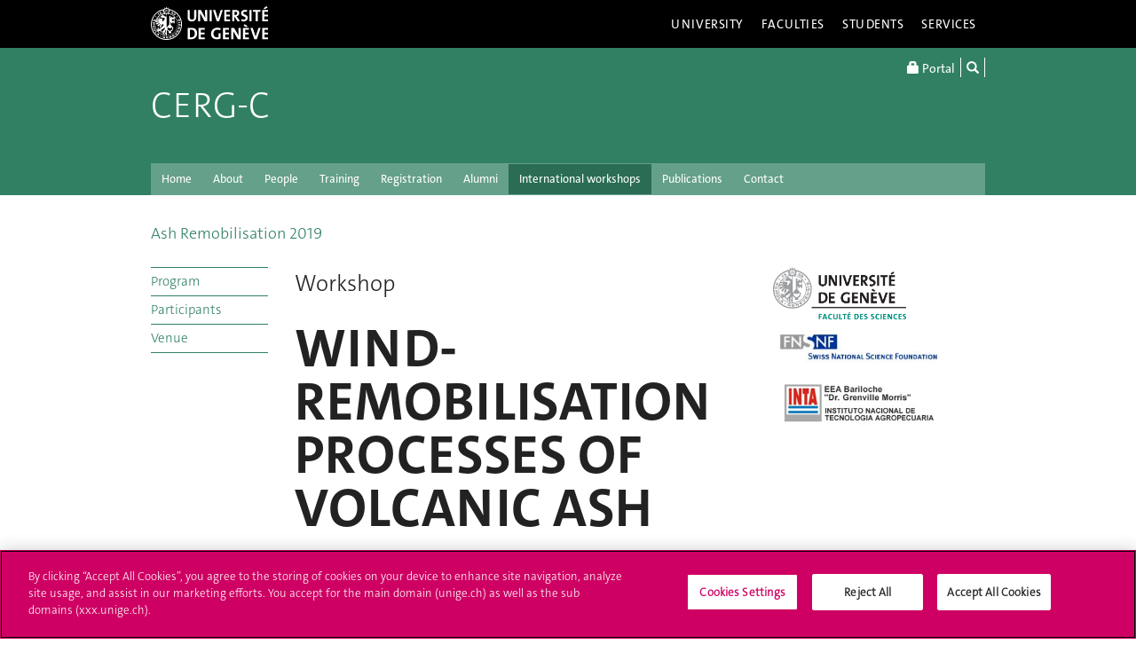

--- FILE ---
content_type: text/html; charset=UTF-8
request_url: https://www.unige.ch/sciences/terre/CERG-C/international-conferences/ash-remobilisation-2019/presentation
body_size: 8097
content:
<!DOCTYPE html>
<html lang="en" class="no-js">
    <head>
    <meta http-equiv="x-ua-compatible" content="ie=edge">
    <meta name="viewport" content="width=device-width, initial-scale=1.0, minimum-scale=1.0">
    <meta name="robots" content="noimageindex, noarchive" />
    <link rel="schema.dcterms" href="http://purl.org/dc/terms/" />
    <meta name="dcterms.issued" content="2019-09-17T15:16:00Z" />
    <meta name="dcterms.modified" content="2023-11-21T08:36:25Z" />
    <!--[if !IE]>-->
    <link rel="stylesheet" href="https://www.unige.ch/cdn/themes/unige2016/css/styles.min.css">
    <!--<![endif]-->
    <!--[if gte IE 8]>
    <link rel="stylesheet" href="https://www.unige.ch/cdn/themes/unige2016/css/styles-ie.css">
    <![endif]-->
        
    <!-- OneTrust Cookies Consent Notice start for unige.ch -->
    <script src="https://cdn.cookielaw.org/scripttemplates/otSDKStub.js" type="text/javascript" charset="UTF-8" data-domain-script="6e6328bb-32c3-459e-b449-d5a0746df3a2"></script>
    <script type="text/javascript"> function OptanonWrapper() { } </script>
    <!-- OneTrust Cookies Consent Notice end for unige.ch -->
        <script src="https://www.unige.ch/cdn/themes/unige2016/js/vendor/modernizr.min.js"></script>

<title>Presentation - CERG-C - UNIGE</title>

<meta http-equiv="content-type" content="text/html; charset=UTF-8"/>
<link rel="canonical" href="https://www.unige.ch/sciences/terre/CERG-C/international-conferences/ash-remobilisation-2019/presentation">
<script type="text/javascript">
    var CCM_DISPATCHER_FILENAME = "/sciences/terre/CERG-C/index.php";
    var CCM_CID = 304;
    var CCM_EDIT_MODE = false;
    var CCM_ARRANGE_MODE = false;
    var CCM_IMAGE_PATH = "/sciences/terre/CERG-C/concrete/images";
    var CCM_TOOLS_PATH = "/sciences/terre/CERG-C/index.php/tools/required";
    var CCM_APPLICATION_URL = "https://www.unige.ch/sciences/terre/CERG-C";
    var CCM_REL = "/sciences/terre/CERG-C";
    var CCM_ACTIVE_LOCALE = "en_GB";
</script>

<link rel='stylesheet' type='text/css' href='https://www.unige.ch/cdn/themes/unige2016/css/colors/sciences.css'>
<script type="text/javascript" src="/sciences/terre/CERG-C/concrete/js/jquery.js?ccm_nocache=87ed0f610595108887a39961754d0d5112c740c9"></script>
    </head>
    <body>
    <div class="ccm-page ccm-page-id-304 page-type-3colonnes page-template-3colonnes">
    <div id="unige-wrapper" class="t-sciences t-fac">
        <!--[if lt IE 9]> 
            <p class="browserupgrade">You are using an <strong>outdated</strong> browser. Please <a href="http://browsehappy.com/">upgrade your browser</a> to improve your experience.</p>
        <![endif]-->
<header class="c-HeaderSite u-fw js-headerSite hidden-print" role="banner">
    <!-- nav secondary -->
    <div class="o-NavSecondary u-fw">
        <div class="o-Layout">
            <div class="o-Grid">
                <nav class="c-NavSecondary hidden-print" role="navigation">
<div class="c-NavSecondary-section c-NavSecondary--university"><ul class="c-NavSecondary-col"><li class=""><a href="https://www.unige.ch/en/university/presentation/" target="_self" class="c-NavSecondary-item">About the University</a></li><li class=""><a href="https://www.unige.ch/en/university/politique-generale/" target="_self" class="c-NavSecondary-item">General Policy</a></li><li class=""><a href="https://www.unige.ch/en/university/teaching/" target="_self" class="c-NavSecondary-item">Teaching</a></li><li class=""><a href="https://www.unige.ch/en/university/excellence-research/" target="_self" class="c-NavSecondary-item">Excellence in research</a></li></ul><ul class="c-NavSecondary-col"><li class=""><a href="https://www.unige.ch/en/university/community-services/" target="_self" class="c-NavSecondary-item">Community Services</a></li><li class=""><a href="https://www.unige.ch/en/university/international/" target="_self" class="c-NavSecondary-item">International</a></li><li class=""><a href="https://www.unige.ch/en/university/university-structure/" target="_self" class="c-NavSecondary-item">University structure</a></li><li class=""><a href="https://www.unige.ch/rectorat/en" target="_self" class="c-NavSecondary-item">Rectorate</a></li></ul><ul class="c-NavSecondary-col"><li class=""><a href="https://www.unige.ch/stat/welcome" target="_self" class="c-NavSecondary-item">Statistics</a></li><li class=""><a href="https://www.unige.ch/en/university/history/" target="_self" class="c-NavSecondary-item">History</a></li></ul></div><div class="c-NavSecondary-section c-NavSecondary--faculties"><ul class="c-NavSecondary-col"><li class=""><a href="https://www.unige.ch/sciences/en/" target="_self" class="c-NavSecondary-item">Sciences</a></li><li class=""><a href="https://www.unige.ch/medecine/en/" target="_self" class="c-NavSecondary-item">Medicine</a></li><li class=""><a href="https://www.unige.ch/lettres/en/" target="_self" class="c-NavSecondary-item">Humanities</a></li><li class=""><a href="https://www.unige.ch/sciences-societe/en/" target="_self" class="c-NavSecondary-item">Social Sciences</a></li></ul><ul class="c-NavSecondary-col"><li class=""><a href="https://www.unige.ch/gsem/en/" target="_self" class="c-NavSecondary-item">Economics and Management</a></li><li class=""><a href="https://www.unige.ch/droit/en/" target="_self" class="c-NavSecondary-item">Law</a></li><li class=""><a href="https://www.unige.ch/theologie/" target="_self" class="c-NavSecondary-item">Theology</a></li><li class=""><a href="https://www.unige.ch/fapse/" target="_self" class="c-NavSecondary-item">Psychology and Educational Sciences</a></li></ul><ul class="c-NavSecondary-col"><li class=""><a href="https://www.unige.ch/fti/en/" target="_self" class="c-NavSecondary-item">Translation and Interpreting</a></li><li class=""><a href="https://www.unige.ch/en/faculties/centres-institutes/" target="_self" class="c-NavSecondary-item">Centres and Institutes</a></li></ul></div><div class="c-NavSecondary-section c-NavSecondary--students"><ul class="c-NavSecondary-col"><li class=""><a href="https://www.unige.ch/admissions/en" target="_self" class="c-NavSecondary-item">Admission</a></li><li class=""><a href="https://www.unige.ch/exchange/en/propos" target="_self" class="c-NavSecondary-item">Student Exchange</a></li><li class=""><a href="https://www.unige.ch/etudiants/bachelor/" target="_self" class="c-NavSecondary-item">Bachelor Programs (in French)</a></li><li class=""><a href="https://masters.unige.ch/eng/" target="_self" class="c-NavSecondary-item">Master Programs</a></li></ul><ul class="c-NavSecondary-col"><li class=""><a href="https://www.unige.ch/biblio/en/" target="_self" class="c-NavSecondary-item">Library</a></li><li class=""><a href="https://vie-de-campus.unige.ch/campus-life" target="_self" class="c-NavSecondary-item">Campus Life</a></li><li class=""><a href="https://www.unige.ch/help/en" target="_self" class="c-NavSecondary-item">Help UNIGE</a></li><li class=""><a href="https://www.unige.ch/formcont/en/" target="_self" class="c-NavSecondary-item">Continuing & distance education</a></li></ul><ul class="c-NavSecondary-col"><li class=""><a href="https://www.unige.ch/genevasummerschools/" target="_self" class="c-NavSecondary-item">Geneva Summer Schools</a></li><li class=""><a href="https://www.unige.ch/batiment/service-batiments/logements/en/" target="_self" class="c-NavSecondary-item">Accommodation Office</a></li></ul></div><div class="c-NavSecondary-section c-NavSecondary--services"><ul class="c-NavSecondary-col"><li class=""><a href="https://www.unige.ch/cite/en" target="_self" class="c-NavSecondary-item">Community Services</a></li><li class=""><a href="https://www.unige.ch/presse/plans/en" target="_self" class="c-NavSecondary-item">Campus Accessibility</a></li><li class=""><a href="https://www.unige.ch/biblio/en/" target="_self" class="c-NavSecondary-item">Library</a></li><li class=""><a href="https://archive-ouverte.unige.ch/" target="_self" class="c-NavSecondary-item">Archive ouverte</a></li></ul><ul class="c-NavSecondary-col"><li class=""><a href="https://www.unige.ch/medias/en/" target="_self" class="c-NavSecondary-item">Media and Communication</a></li><li class=""><a href="https://www.unige.ch/en/services/teaching/" target="_self" class="c-NavSecondary-item">Teaching services</a></li><li class=""><a href="https://www.unige.ch/en/services/university-structure/" target="_self" class="c-NavSecondary-item">University structure</a></li><li class=""><a href="https://www.welc.ch/en/" target="_self" class="c-NavSecondary-item">Welcome center</a></li></ul><ul class="c-NavSecondary-col"><li class=""><a href="https://www.unige.ch/help/en" target="_self" class="c-NavSecondary-item">Help UNIGE</a></li><li class=""><a href="https://www.unige.ch/steps/home" target="_self" class="c-NavSecondary-item">Health and Safety</a></li></ul></div></nav>            </div>
        </div>
    </div>
    <!-- nav primary -->
    <div class="o-NavPrimary u-fw">
        <div class="o-Layout">
            <div class="o-Grid o-Navbar">
                <div class="o-Navbar-colTitle">
                    <a href="https://www.unige.ch/" class="c-CorporateLogo">
    <img src="https://www.unige.ch/cdn/themes/unige2016/img/unige-logo.svg" alt="University of Geneva" class="c-CorporateLogo-img">
</a>                </div>
                <div class="o-Navbar-colNav">
                    <nav class="c-NavPrimary hidden-print" role="navigation">
<ul><li class=" has-subnav"><a href="https://www.unige.ch/en/university/" target="_self" class="c-NavPrimary-item js-navPrimaryItem" data-toggle="c-NavSecondary--university">University</a></li><li class=" has-subnav"><a href="https://www.unige.ch/en/faculties/" target="_self" class="c-NavPrimary-item js-navPrimaryItem" data-toggle="c-NavSecondary--faculties">Faculties</a></li><li class=" has-subnav"><a href="https://www.unige.ch/en/students/" target="_self" class="c-NavPrimary-item js-navPrimaryItem" data-toggle="c-NavSecondary--students">Students</a></li><li class=" has-subnav"><a href="https://www.unige.ch/en/services/" target="_self" class="c-NavPrimary-item is-last js-navPrimaryItem" data-toggle="c-NavSecondary--services">Services</a></li></ul></nav>                    <button type="button" class="c-NavMobile-searchTrigger o-Btn js-navMobileSearchTrigger" title="Search"><i class="fa fa-search" aria-hidden="true"></i></button>
                                        <a href="#" class="c-NavMobile-trigger js-navMobileTrigger">
                        <span></span>
                        <span></span>
                        <span></span>
                    </a>
                </div>
            </div>
        </div>
    </div>
</header>
<div class="c-NavMobileSearch js-navMobileSearch js-navMobileModule hidden-print">
    <form action="https://search.unige.ch/" method="get" onsubmit="search_form(this)" id="unige_search">
        <div class="o-Form-search input-group" role="search">
            <input class="form-control" placeholder="What are you looking for ?" name="text" type="search">
            <span class="input-group-addon">
                <button type="submit" aria-label="Start a research">
                    <span class="glyphicon glyphicon-search"></span>
                </button>
            </span>
        </div>
    </form>
</div><div class="o-LayoutWrapper js-layoutWrapper"><!-- nav tools -->
<div class="o-NavTools hidden-print">
    <div class="o-Layout">
        <div class="o-Grid">
            <nav class="c-NavTools o-Col" role="navigation">
               <ul>
                    <li class="c-NavTools-section">
                        <a href="https://portail.unige.ch/" class="c-NavTools-item" target="_blank" title="UNIGE Portal">
                            <span class="glyphicon glyphicon-lock" aria-hidden="true"></span> Portal                        </a>
                    </li>
                    <li class="c-NavTools-section">
                        <a href="https://search.unige.ch/" class="c-NavTools-item" title="Search" target="_blank">
                            <span class="glyphicon glyphicon-search" aria-hidden="true"></span>
                        </a>
                    </li>
                                    </ul>
            </nav>
        </div>
    </div>
</div> 
<header class="c-HeaderFac u-fw js-headerFac" role="banner">
    <!-- nav tertiary -->
    <div class="o-NavTertiary u-fw">
        <div class="o-Layout">
            <div class="o-Grid">
                <h1 class="c-HeaderFac-title">
                                    <a href="https://www.unige.ch/sciences/terre/CERG-C" class="c-HeaderFac-link">CERG-C</a>
                    <a href="https://www.unige.ch/sciences/terre/CERG-C" class="c-HeaderFac-link c-HeaderFac-link--alt">
                        CERG-C                    </a>
                    <button 
                        class="c-NavMobileSecondary-trigger js-navMobileSecondaryTrigger hamburger hamburger--arrowalt-r" 
                        type="button" 
                        aria-label="Sub-Menu" 
                        aria-controls="navigation"
                    >
                        <span class="hamburger-box">
                            <span class="hamburger-inner"></span>
                        </span>
                    </button>
                </h1>
                <div class="c-HeaderFac-nav">
                    <nav class="c-NavTertiary hidden-print" role="navigation">
<ul><li class=""><a href="https://www.unige.ch/sciences/terre/CERG-C/home" target="_self" class="c-NavTertiary-item">Home</a></li><li class=""><a href="https://www.unige.ch/sciences/terre/CERG-C/about" target="_self" class="c-NavTertiary-item">About</a></li><li class=""><a href="https://www.unige.ch/sciences/terre/CERG-C/people" target="_self" class="c-NavTertiary-item">People</a></li><li class=" has-subnav"><a href="https://www.unige.ch/sciences/terre/CERG-C/training" target="_self" class="c-NavTertiary-item js-navTertiaryItem" data-toggle="c-NavQuaternary--section233">Training</a></li><li class=""><a href="https://www.unige.ch/sciences/terre/CERG-C/registration" target="_self" class="c-NavTertiary-item">Registration</a></li><li class=" has-subnav"><a href="https://www.unige.ch/sciences/terre/CERG-C/alumni" target="_self" class="c-NavTertiary-item js-navTertiaryItem" data-toggle="c-NavQuaternary--section236">Alumni</a></li><li class=" is-active has-subnav"><a href="https://www.unige.ch/sciences/terre/CERG-C/international-conferences" target="_self" class="c-NavTertiary-item js-navTertiaryItem" data-toggle="c-NavQuaternary--section237">International workshops</a></li><li class=""><a href="https://www.unige.ch/sciences/terre/CERG-C/publications" target="_self" class="c-NavTertiary-item">Publications</a></li><li class=""><a href="https://www.unige.ch/sciences/terre/CERG-C/contact" target="_self" class="c-NavTertiary-item is-last">Contact</a></li></ul></nav>                </div>
            </div>
        </div>
    </div>
    <!-- nav quaternary -->
    <div class="o-Layout">
        <div class="o-Grid">
            <div class="c-HeaderFac-subNav o-Col">
                <nav class="c-NavQuaternary hidden-print" role="navigation">
<div class="c-NavQuaternary-section c-NavQuaternary--section233"><ul class="c-NavQuaternary-col"><li class=""><a href="https://www.unige.ch/sciences/terre/CERG-C/training/training" target="_self" class="c-NavQuaternary-item">Description</a></li><li class=""><a href="https://www.unige.ch/sciences/terre/CERG-C/training/risk" target="_self" class="c-NavQuaternary-item">Risk Management</a></li><li class=""><a href="https://www.unige.ch/sciences/terre/CERG-C/training/volcanic" target="_self" class="c-NavQuaternary-item">Volcanic Risk</a></li><li class=""><a href="https://www.unige.ch/sciences/terre/CERG-C/training/seismic" target="_self" class="c-NavQuaternary-item">Seismic Risk</a></li></ul><ul class="c-NavQuaternary-col"><li class=""><a href="https://www.unige.ch/sciences/terre/CERG-C/training/terrain" target="_self" class="c-NavQuaternary-item">Landslide risk</a></li><li class=""><a href="https://www.unige.ch/sciences/terre/CERG-C/training/hydrologic" target="_self" class="c-NavQuaternary-item">Flood and climate related risk</a></li><li class=""><a href="https://www.unige.ch/sciences/terre/CERG-C/training/imagegallery" target="_self" class="c-NavQuaternary-item">Pictures</a></li><li class=""><a href="https://www.unige.ch/sciences/terre/CERG-C/training/videos" target="_self" class="c-NavQuaternary-item">Videos</a></li></ul></div><div class="c-NavQuaternary-section c-NavQuaternary--section236"><ul class="c-NavQuaternary-col"><li class=""><a href="https://www.unige.ch/sciences/terre/CERG-C/alumni/participants" target="_self" class="c-NavQuaternary-item">Past participants</a></li><li class=""><a href="https://www.unige.ch/sciences/terre/CERG-C/alumni/projects" target="_self" class="c-NavQuaternary-item">Completed research projects</a></li></ul></div><div class="c-NavQuaternary-section c-NavQuaternary--section237 is-active"><ul class="c-NavQuaternary-col"><li class=""><a href="https://www.unige.ch/sciences/terre/CERG-C/international-conferences/EW4ALL" target="_self" class="c-NavQuaternary-item">Advancing Volcanic Hazards in Early Warning For All Workshop 2025</a></li><li class="is-active"><a href="https://www.unige.ch/sciences/terre/CERG-C/international-conferences/ash-remobilisation-2019" target="_self" class="c-NavQuaternary-item">Ash Remobilisation 2019</a></li><li class=""><a href="https://www.unige.ch/sciences/terre/CERG-C/international-conferences/iavcei-gvm-workshop-2018" target="_self" class="c-NavQuaternary-item">1st IAVCEI_GVM Workshop 2018</a></li><li class=""><a href="https://www.unige.ch/sciences/terre/CERG-C/international-conferences/presentation" target="_self" class="c-NavQuaternary-item">CERG-C_UNECE Workshop 2015</a></li></ul><ul class="c-NavQuaternary-col"><li class=""><a href="https://www.unige.ch/sciences/terre/CERG-C/international-conferences/memovolc-workshop" target="_self" class="c-NavQuaternary-item">MeMoVolc Workshop 2014</a></li><li class=""><a href="https://www.unige.ch/sciences/terre/CERG-C/international-conferences/workshop2" target="_self" class="c-NavQuaternary-item">Ash and Aviation Workshop 2013</a></li><li class=""><a href="https://www.unige.ch/sciences/terre/CERG-C/international-conferences/riskmanagement" target="_self" class="c-NavQuaternary-item">Risk Workshop 2011</a></li><li class=""><a href="https://www.unige.ch/sciences/terre/CERG-C/international-conferences/workshop" target="_self" class="c-NavQuaternary-item">Ash and Aviation Workshop 2010</a></li></ul></div></nav>            </div>
        </div>
    </div>
</header>

    <main class="o-Layout o-Layout--main o-Layout--three js-mainWrapper">
        <div class="o-Grid">
            <div class="o-Col">
<div><a href="https://www.unige.ch/sciences/terre/CERG-C/international-conferences/ash-remobilisation-2019">Ash Remobilisation 2019</a></div>                <div class="o-Grid o-Grid--main">
                    <aside class="o-Col--1of6 hidden-print">
<nav class="c-NavQuinary js-navQuinary hidden-print" role="navigation">
<h4 class="c-NavQuinary-navHeader">Navigation</h4><ul><li class="c-NavQuinary-section"><a href="https://www.unige.ch/sciences/terre/CERG-C/international-conferences/ash-remobilisation-2019/program" target="_self" class="c-NavQuinary-item">Program</a></li><li class="c-NavQuinary-section"><a href="https://www.unige.ch/sciences/terre/CERG-C/international-conferences/ash-remobilisation-2019/participants" target="_self" class="c-NavQuinary-item">Participants</a></li><li class="c-NavQuinary-section"><a href="https://www.unige.ch/sciences/terre/CERG-C/international-conferences/ash-remobilisation-2019/venue" target="_self" class="c-NavQuinary-item">Venue</a></li></ul></nav>                    </aside>
                    <article class="o-Col--5of6">
                        <div class="o-Grid">
                            <section class="o-Col--2of3 unige-toc-content">


    <p><big> <big>Workshop</big> </big></p>
<h2><big> <big>WIND-REMOBILISATION PROCESSES OF VOLCANIC ASH</big></big></h2>
<p><big> <big>23-26 October, 2019</big> </big></p>
<p><big><big>Bariloche, Argentina</big> </big></p>
<p style="text-align: center;" align="center"> </p>
<table class="table table-condensed table-hover" border="0" align="center">
<tbody>
<tr>
<td><img src="https://www.unige.ch/sciences/terre/CERG-C/application/files/6915/6879/0785/IJ_2016.JPG" alt="IJ_2016.JPG" width="200" height="133" /></td>
<td><img src="https://www.unige.ch/sciences/terre/CERG-C/application/files/8715/6879/0553/Deposit1.png" alt="Deposit1.png" width="200" height="139" /></td>
<td><img src="https://www.unige.ch/sciences/terre/CERG-C/application/files/5115/6947/5996/3Dview.png" alt="3Dview.png" width="250" height="132" /></td>
</tr>
</tbody>
</table>
<p> </p>
<p style="text-align: justify;">Explosive eruptions can inject large amounts of volcanic material into the atmosphere, which, when falling back to the ground, can cover vast areas extending for hundreds to thousands of kilometres. Under favourable meteorological and soil conditions, loose pyroclastic deposits can easily be remobilised by wind. The recurrence of volcanic ash remobilisation events represents a secondary hazard derived from the primary volcanic activity with a potential for long-term impact on various sectors including health, environment, transport and agriculture. Accurate forecasting and mitigation of the risk associated with ash remobilisation requires multidisciplinary studies that can improve our understanding of this process. The development of operational forecasting capabilities in the future will be fundamental to provide support to Volcanic Ash Advisory Centres (VAAC) and air quality agencies. Wind-remobilisation was first recognized in relation to the 1980 eruption of Mount Saint Helens (USA), and, since then, several cases of ash remobilisation have been studied through numerical modelling, physical characterisation and impact assessment (e.g. Etna volcano (Italy), Hudson, Cordon Caulle and Calbuco volcanoes (Chile), Cerro Blanco (Argentina), Katmai (USA), Eyjafjallajökull (Iceland)). However, only a few studies correlate the physical characteristics of remobilised ash with the associated transport and deposition mechanisms and investigate the role of meteorological conditions. Moreover, only occasional attempts have been made to model the atmospheric transport of remobilised ash clouds. Additional dedicated and multidisciplinary research, aiming at better characterizing this hazardous process, is required to outcome these gaps in our understanding.</p>
<p><em> </em></p>
<p><strong><em><span style="text-decoration: underline;">Main goal</span></em></strong><em><span style="text-decoration: underline;">:</span></em></p>
<p><strong><em>We aim to gather scientists working in the field of volcanic ash remobilisation to improve our understanding of the associated triggers, dynamics and impacts.</em></strong></p>
<p> </p>
<p><strong><span style="text-decoration: underline;">Specific objectives:</span></strong></p>
<ul>
<li>Compilation of best practices for field sampling and characterization of remobilised volcanic particles.</li>
<li>Identification of the critical parameters controlling wind remobilisation.</li>
<li>Description of the main input parameters required for numerical modelling of ash remobilisation and deposition.</li>
</ul>
<p><span style="text-decoration: underline;"><strong>Field trip:</strong></span></p>
<p style="text-align: justify;">Within the framework of this workshop, a fieldtrip to Ingeniero Jacobacci (Argentina) has been organized to provide a direct experience of wind-remobilisation processes and impact in the Patagonian steppe, and brainstorm ideas around in-situ ash-remobilisation experiments (see <a href="https://www.youtube.com/watch?v=2pgg6XUX7OE" target="_blank">video</a>).</p>
<p> <img style="display: block; margin-left: auto; margin-right: auto;" src="https://www.unige.ch/sciences/terre/CERG-C/application/files/4615/7293/9640/field_Argentina.JPG" alt="field_Argentina.JPG" width="602" height="320" /></p>
<p><span style="text-decoration: underline;"><strong>Results :</strong></span></p>
<p>Consensual document <a class="file ext-pdf" title="WindRemobilisationWorkshop2019-ConsDoc.pdf" href="https://www.unige.ch/sciences/terre/CERG-C/download_file/view/409/304"><span class="file ext-pdf">here</span></a></p>
<p> </p>
<p><span style="text-decoration: underline;"><strong>Scientific committee:</strong></span></p>
<ul>
<li>Costanza Bonadonna (University of Geneva, Switzerland)</li>
<li>Donaldo Bran (INTA, Argentina)</li>
<li>Lucía Domínguez (University of Geneva, Switzerland)</li>
<li>Pablo Forte (Universidad de Buenos Aires, Argentina)</li>
<li>Corine Frischknecht (University of Geneva, Switzerland)</li>
<li>Paul Jarvis (University of Geneva, Switzerland)</li>
<li>Leonardo Mingari (Barcelona Supercomputing Center, Spain)</li>
<li>Soledad Osores (VAAC- Buenos Aires, Argentina)</li>
</ul>
                            </section>
                            <aside class="o-Col--1of3">


    <p><img src="https://www.unige.ch/sciences/terre/CERG-C/application/files/9015/6873/4208/facsciences.png" alt="facsciences.png" width="150" height="59" /></p>


    <p><img src="https://www.unige.ch/sciences/terre/CERG-C/application/files/5015/9557/7114/snf.JPG" alt="snf.JPG" width="190" height="40" /></p>


    <p><img src="https://www.unige.ch/sciences/terre/CERG-C/application/files/4615/6873/4239/inta.png" alt="inta.png" width="190" height="60" /></p>
                            </aside>
                        </div>
                    </article>
                </div>
            </div>
        </div>	
    </main>

<div class="o-FooterSite js-footerSite hidden-print">
    <!-- Partners -->
    <div class="c-FooterPartners u-fw">
        <div class="o-Layout">
            <div class="c-FooterPartners-section o-Grid">
                

    <p><a href="https://www.facebook.com/CERGC.UNIGE"><img src="/sciences/terre/CERG-C/application/files/3914/7732/1444/F_icon.svg.png" alt="share on facebook" width="25" height="25"></a></p>

            </div>
        </div>
    </div>
    <!-- Main Site Footer -->
<footer class="c-Footer c-Footer--site u-fw hidden-print" role="contentinfo">
    <div class="o-Layout">
        <div class="o-Grid">
    <nav class="c-Footer-section"><h4 class="c-Footer-title">University of Geneva</h4>
<ul><li><span class="c-Footer-item">24 rue du Général-Dufour<br/>1211 Genève 4<br/>T. +41 (0)22 379 71 11<br/>F. +41 (0)22 379 11 34</span></li><li><a class="c-Footer-item" href="https://www.unige.ch/presse/plans/" target="_self">Campus Accessibility</a></li><li><a class="c-Footer-item" href="https://memento.unige.ch/doc/0015/" target="_self">University Calendar</a></li></ul></nav><nav class="c-Footer-section"><h4 class="c-Footer-title">Enroll at UNIGE</h4>
<ul><li><a class="c-Footer-item" href="https://www.unige.ch/immatriculations/en" target="_self">Applications</a></li><li><a class="c-Footer-item" href="https://www.unige.ch/formalites/" target="_self">Study-related formalities (in French)</a></li><li><a class="c-Footer-item" href="https://admissions.unige.ch/kayako/index.php?/Tickets/Submit" target="_self">Ask a question</a></li></ul></nav><nav class="c-Footer-section"><h4 class="c-Footer-title">Contact</h4>
<ul><li><a class="c-Footer-item" href="https://www.unige.ch/medias/en/" target="_self">Media</a></li><li><a class="c-Footer-item" href="https://www.unige.ch/biblio/" target="_self">Library</a></li><li><a class="c-Footer-item" href="https://www.unige.ch/en/services/university-structure/" target="_self">University Structures</a></li></ul></nav><nav class="c-Footer-section"><h4 class="c-Footer-title">Social Media</h4>
<ul><li><a class="c-Footer-item c-Footer-item--icon" href="https://www.unige.ch/rss/" target="_self" title="RSS"><i class="o-Icon o-Icon--square fa fa-rss"></i></a></li><li><a class="c-Footer-item c-Footer-item--icon" href="https://www.facebook.com/unigeneve" target="_blank" title="Facebook"><i class="o-Icon o-Icon--square fa fa-facebook"></i></a></li><li><a class="c-Footer-item c-Footer-item--icon" href="https://twitter.com/UNIGEnews" target="_blank" title="X / Twitter"><i class="o-Icon o-Icon--square fa fa-brands fa-x-twitter"></i></a></li><li><a class="c-Footer-item c-Footer-item--icon" href="https://www.linkedin.com/company/university-of-geneva" target="_blank" title="LinkedIn"><i class="o-Icon o-Icon--square fa fa-linkedin"></i></a></li><li><a class="c-Footer-item c-Footer-item--icon" href="https://www.youtube.com/channel/UCLVD78-qZV06ULrJ6eKJIiQ" target="_blank" title="YouTube"><i class="o-Icon o-Icon--square fa fa-youtube"></i></a></li><li><a class="c-Footer-item c-Footer-item--icon" href="https://instagram.com/unigeneve/" target="_blank" title="Instagram"><i class="o-Icon o-Icon--square fa fa-instagram"></i></a></li><li><a class="c-Footer-item c-Footer-item--icon" href="http://itunes.apple.com/ch/institution/universite-de-geneve/id434804725?l=en" target="_blank" title="iTunesU"><i class="o-Icon o-Icon--square fa fa-graduation-cap"></i></a></li><li><a class="c-Footer-item c-Footer-item--icon" href="https://www.coursera.org/unige" target="_blank" title="Coursera"><i class="o-Icon o-Icon--square o-Icon--coursera"></i></a></li></ul></nav><nav class="c-Footer-section">
<div id="HTMLBlock3785" class="HTMLBlock">
<style type="text/css">
.unige-footer-img {
  margin-top: 15px;
  opacity: 60%;
}
@media (max-width: 739px) {
  .unige-footer-img {
     width: 40%;
  }
}
</style>
<h4 class="c-Footer-title">Accreditation</h4>
<p><img class="unige-footer-img" src="https://www.unige.ch/files/4416/5210/1573/SAR-Label_Institutionen_22-29_EN.png" alt="Accreditation" width="399" height="176" /></p></div></nav>        </div>
    </div>
</footer>
</div>

<div class="hidden-print">
    <a href="#" class="unige-topnav" title="top">
        <i class="o-Icon fa fa-chevron-up"></i>
    </a>
</div>

<!-- Main Modal for many content: search / login / etc.  -->
<!-- Fullscreen Modal -->
<div class="o-Modal o-Modal--fullscreen modal fade" id="js-modalMain--fullscreen" tabindex="-1" role="dialog" aria-labelledby="myModalDynamicTitle">
    <div class="modal-dialog" role="document">
        <div class="modal-content">
            <div class="o-Modal-banner">
                <a href="https://www.unige.ch/" class="c-CorporateLogo">
    <img src="https://www.unige.ch/cdn/themes/unige2016/img/unige-logo.svg" alt="University of Geneva" class="c-CorporateLogo-img">
</a>            </div>
            <div class="o-Modal-content js-modalGetContent">
                <!-- ajax content here -->
            </div>
        </div>
    </div>
</div>

<!-- Normal Modal -->
<div class="o-Modal modal fade" id="js-modalMain" tabindex="-1" role="dialog" aria-labelledby="myModalDynamicTitle">
    <div class="modal-dialog" role="document">
        <div class="modal-content">
            <div class="o-Modal-content js-modalGetContent">
                <!-- ajax content here -->
            </div>
        </div>
    </div>
</div>
</div> <!-- ./ o-Layout-wrapper -->

<nav id="c-NavMobilePrimary" class="c-NavMobile js-navMobilePrimary" role="navigation">
<ul class="c-NavMobile-level1"><li class="c-NavMobile-item"><span>University</span><ul class="c-NavMobile-level2"><li class="c-NavMobile-item"><a href="https://www.unige.ch/en/university/presentation/" target="_self">About the University</a></li><li class="c-NavMobile-item"><a href="https://www.unige.ch/en/university/politique-generale/" target="_self">General Policy</a></li><li class="c-NavMobile-item"><a href="https://www.unige.ch/en/university/teaching/" target="_self">Teaching</a></li><li class="c-NavMobile-item"><a href="https://www.unige.ch/en/university/excellence-research/" target="_self">Excellence in research</a></li><li class="c-NavMobile-item"><a href="https://www.unige.ch/en/university/community-services/" target="_self">Community Services</a></li><li class="c-NavMobile-item"><a href="https://www.unige.ch/en/university/international/" target="_self">International</a></li><li class="c-NavMobile-item"><a href="https://www.unige.ch/en/university/university-structure/" target="_self">University structure</a></li><li class="c-NavMobile-item"><a href="https://www.unige.ch/rectorat/en" target="_self">Rectorate</a></li><li class="c-NavMobile-item"><a href="https://www.unige.ch/stat/welcome" target="_self">Statistics</a></li><li class="c-NavMobile-item"><a href="https://www.unige.ch/en/university/history/" target="_self">History</a></li></ul></li><li class="c-NavMobile-item"><span>Faculties</span><ul class="c-NavMobile-level2"><li class="c-NavMobile-item"><a href="https://www.unige.ch/sciences/en/" target="_self">Sciences</a></li><li class="c-NavMobile-item"><a href="https://www.unige.ch/medecine/en/" target="_self">Medicine</a></li><li class="c-NavMobile-item"><a href="https://www.unige.ch/lettres/en/" target="_self">Humanities</a></li><li class="c-NavMobile-item"><a href="https://www.unige.ch/sciences-societe/en/" target="_self">Social Sciences</a></li><li class="c-NavMobile-item"><a href="https://www.unige.ch/gsem/en/" target="_self">Economics and Management</a></li><li class="c-NavMobile-item"><a href="https://www.unige.ch/droit/en/" target="_self">Law</a></li><li class="c-NavMobile-item"><a href="https://www.unige.ch/theologie/" target="_self">Theology</a></li><li class="c-NavMobile-item"><a href="https://www.unige.ch/fapse/" target="_self">Psychology and Educational Sciences</a></li><li class="c-NavMobile-item"><a href="https://www.unige.ch/fti/en/" target="_self">Translation and Interpreting</a></li><li class="c-NavMobile-item"><a href="https://www.unige.ch/en/faculties/centres-institutes/" target="_self">Centres and Institutes</a></li></ul></li><li class="c-NavMobile-item"><span>Students</span><ul class="c-NavMobile-level2"><li class="c-NavMobile-item"><a href="https://www.unige.ch/admissions/en" target="_self">Admission</a></li><li class="c-NavMobile-item"><a href="https://www.unige.ch/exchange/en/propos" target="_self">Student Exchange</a></li><li class="c-NavMobile-item"><a href="https://www.unige.ch/etudiants/bachelor/" target="_self">Bachelor Programs (in French)</a></li><li class="c-NavMobile-item"><a href="https://masters.unige.ch/eng/" target="_self">Master Programs</a></li><li class="c-NavMobile-item"><a href="https://www.unige.ch/biblio/en/" target="_self">Library</a></li><li class="c-NavMobile-item"><a href="https://vie-de-campus.unige.ch/campus-life" target="_self">Campus Life</a></li><li class="c-NavMobile-item"><a href="https://www.unige.ch/help/en" target="_self">Help UNIGE</a></li><li class="c-NavMobile-item"><a href="https://www.unige.ch/formcont/en/" target="_self">Continuing & distance education</a></li><li class="c-NavMobile-item"><a href="https://www.unige.ch/genevasummerschools/" target="_self">Geneva Summer Schools</a></li><li class="c-NavMobile-item"><a href="https://www.unige.ch/batiment/service-batiments/logements/en/" target="_self">Accommodation Office</a></li></ul></li><li class="c-NavMobile-item"><span>Services</span><ul class="c-NavMobile-level2"><li class="c-NavMobile-item"><a href="https://www.unige.ch/cite/en" target="_self">Community Services</a></li><li class="c-NavMobile-item"><a href="https://www.unige.ch/presse/plans/en" target="_self">Campus Accessibility</a></li><li class="c-NavMobile-item"><a href="https://www.unige.ch/biblio/en/" target="_self">Library</a></li><li class="c-NavMobile-item"><a href="https://archive-ouverte.unige.ch/" target="_self">Archive ouverte</a></li><li class="c-NavMobile-item"><a href="https://www.unige.ch/medias/en/" target="_self">Media and Communication</a></li><li class="c-NavMobile-item"><a href="https://www.unige.ch/en/services/teaching/" target="_self">Teaching services</a></li><li class="c-NavMobile-item"><a href="https://www.unige.ch/en/services/university-structure/" target="_self">University structure</a></li><li class="c-NavMobile-item"><a href="https://www.welc.ch/en/" target="_self">Welcome center</a></li><li class="c-NavMobile-item"><a href="https://www.unige.ch/help/en" target="_self">Help UNIGE</a></li><li class="c-NavMobile-item"><a href="https://www.unige.ch/steps/home" target="_self">Health and Safety</a></li></ul></li></ul></nav>
<nav id="c-NavMobileSecondary" class="c-NavMobileSecondary js-navMobileSecondary hidden-print">
<ul class="c-NavMobileSecondary-level1"><li class="c-NavMobileSecondary-item"><a href="https://www.unige.ch/sciences/terre/CERG-C/home" target="_self">Home</a></li><li class="c-NavMobileSecondary-item"><a href="https://www.unige.ch/sciences/terre/CERG-C/about" target="_self">About</a></li><li class="c-NavMobileSecondary-item"><a href="https://www.unige.ch/sciences/terre/CERG-C/people" target="_self">People</a></li><li class="c-NavMobileSecondary-item"><span>Training</span><ul class="c-NavMobileSecondary-level2"><li class="c-NavMobileSecondary-item"><a href="https://www.unige.ch/sciences/terre/CERG-C/training/training" target="_self">Description</a></li><li class="c-NavMobileSecondary-item"><a href="https://www.unige.ch/sciences/terre/CERG-C/training/risk" target="_self">Risk Management</a></li><li class="c-NavMobileSecondary-item"><a href="https://www.unige.ch/sciences/terre/CERG-C/training/volcanic" target="_self">Volcanic Risk</a></li><li class="c-NavMobileSecondary-item"><a href="https://www.unige.ch/sciences/terre/CERG-C/training/seismic" target="_self">Seismic Risk</a></li><li class="c-NavMobileSecondary-item"><a href="https://www.unige.ch/sciences/terre/CERG-C/training/terrain" target="_self">Landslide risk</a></li><li class="c-NavMobileSecondary-item"><a href="https://www.unige.ch/sciences/terre/CERG-C/training/hydrologic" target="_self">Flood and climate related risk</a></li><li class="c-NavMobileSecondary-item"><a href="https://www.unige.ch/sciences/terre/CERG-C/training/imagegallery" target="_self">Pictures</a></li><li class="c-NavMobileSecondary-item"><a href="https://www.unige.ch/sciences/terre/CERG-C/training/videos" target="_self">Videos</a></li></ul></li><li class="c-NavMobileSecondary-item"><a href="https://www.unige.ch/sciences/terre/CERG-C/registration" target="_self">Registration</a></li><li class="c-NavMobileSecondary-item"><span>Alumni</span><ul class="c-NavMobileSecondary-level2"><li class="c-NavMobileSecondary-item"><a href="https://www.unige.ch/sciences/terre/CERG-C/alumni/participants" target="_self">Past participants</a></li><li class="c-NavMobileSecondary-item"><a href="https://www.unige.ch/sciences/terre/CERG-C/alumni/projects" target="_self">Completed research projects</a></li></ul></li><li class="c-NavMobileSecondary-item is-active"><span>International workshops</span><ul class="c-NavMobileSecondary-level2"><li class="c-NavMobileSecondary-item"><a href="https://www.unige.ch/sciences/terre/CERG-C/international-conferences/EW4ALL" target="_self">Advancing Volcanic Hazards in Early Warning For All Workshop 2025</a></li><li class="c-NavMobileSecondary-item is-active"><a href="https://www.unige.ch/sciences/terre/CERG-C/international-conferences/ash-remobilisation-2019" target="_self">Ash Remobilisation 2019</a></li><li class="c-NavMobileSecondary-item"><a href="https://www.unige.ch/sciences/terre/CERG-C/international-conferences/iavcei-gvm-workshop-2018" target="_self">1st IAVCEI_GVM Workshop 2018</a></li><li class="c-NavMobileSecondary-item"><a href="https://www.unige.ch/sciences/terre/CERG-C/international-conferences/presentation" target="_self">CERG-C_UNECE Workshop 2015</a></li><li class="c-NavMobileSecondary-item"><a href="https://www.unige.ch/sciences/terre/CERG-C/international-conferences/memovolc-workshop" target="_self">MeMoVolc Workshop 2014</a></li><li class="c-NavMobileSecondary-item"><a href="https://www.unige.ch/sciences/terre/CERG-C/international-conferences/workshop2" target="_self">Ash and Aviation Workshop 2013</a></li><li class="c-NavMobileSecondary-item"><a href="https://www.unige.ch/sciences/terre/CERG-C/international-conferences/riskmanagement" target="_self">Risk Workshop 2011</a></li><li class="c-NavMobileSecondary-item"><a href="https://www.unige.ch/sciences/terre/CERG-C/international-conferences/workshop" target="_self">Ash and Aviation Workshop 2010</a></li></ul></li><li class="c-NavMobileSecondary-item"><a href="https://www.unige.ch/sciences/terre/CERG-C/publications" target="_self">Publications</a></li><li class="c-NavMobileSecondary-item"><a href="https://www.unige.ch/sciences/terre/CERG-C/contact" target="_self">Contact</a></li></ul></nav>
<nav id="c-NavMobileTertiary" class="c-NavMobileTertiary js-navMobileTertiary"></nav><!-- Main js -->
<script src="https://www.unige.ch/cdn/themes/unige2016/js/scripts.min.js"></script>
<script src="https://www.unige.ch/cdn/themes/unige2016/js/top.js"></script>
    </div> <!-- /unige-wrapper -->
    </div> <!-- /pageWrapperClass -->
<script type="text/javascript" src="/sciences/terre/CERG-C/packages/automatic_email_obfuscator/js/email_deobfuscator_html.js?ccm_nocache=5aaed697b3fad4ecdec14f559e1734e7534031e7"></script>
    </body>
</html>
